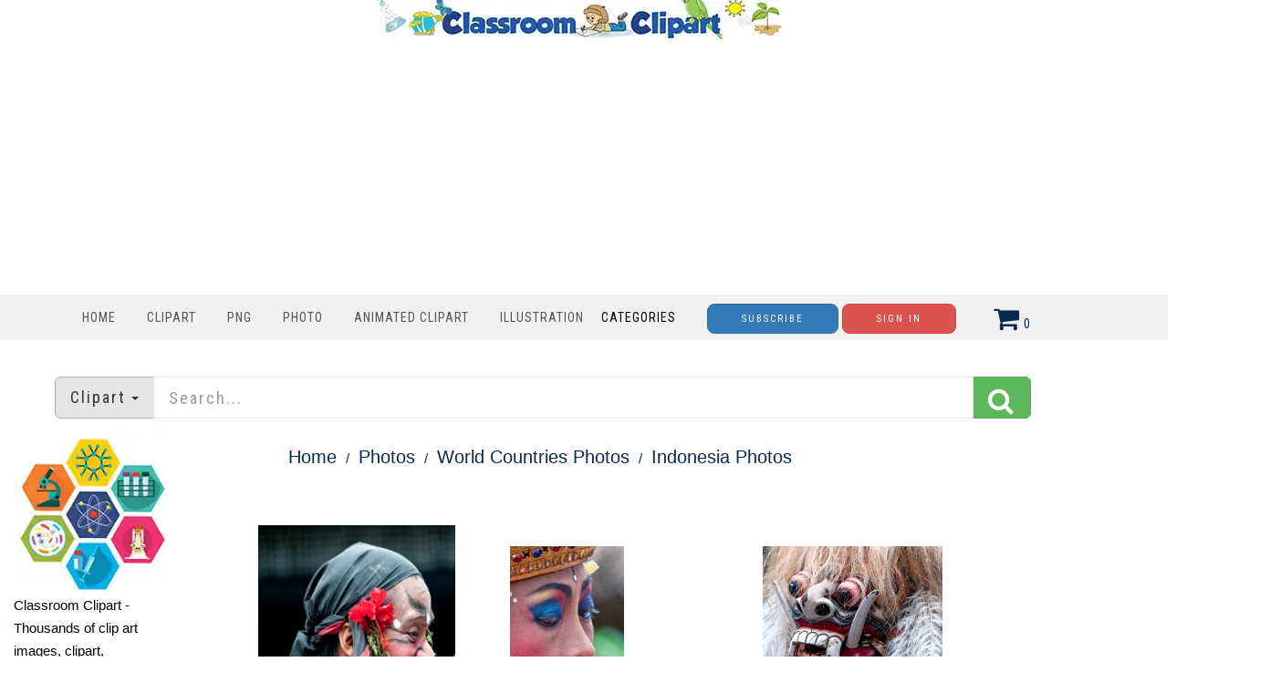

--- FILE ---
content_type: text/html; charset=utf-8
request_url: https://classroomclipart.com/image/index.php?str=11&category=indonesia-photos
body_size: 7512
content:
<!DOCTYPE html>
<html lang="en"><head>
	
	<meta charset="utf-8">
	<meta name="viewport" content="width=device-width, initial-scale=1.0">
	<link href="/image/images/favicon.gif" type="image/gif" rel="icon">
	<link href="https://classroomclipart.com/image/images/favicon.ico" type="image/gif" rel="shortcut icon">
	<link rel="apple-touch-icon" sizes="180x180" href="/image/images/apple-touch-icon-180x180.png">
	<meta name='robots' content='index, follow, max-image-preview:large, max-snippet:-1, max-video-preview:-1'>
	<title>Free Indonesia Pictures, Photos &amp; Illustrations - Page 11</title>
	<meta name="description" content="Collection of Free Indonesia Pictures, Photos, illustrations and clip art images to download">
	<meta name="keywords" content="">
	<link rel="canonical" href="https://classroomclipart.com/image/index.php?str=11&category=indonesia-photos"><meta content="classroom_clipart:category" property="og:type">
<meta content="https://classroomclipart.com/image/category/indonesia-photos.htm" property="og:url">
<meta content="Free Indonesia Pictures, Photos &amp; Illustrations - Page 11" property="og:title">
<meta content="Collection of Free Indonesia Pictures, Photos, illustrations and clip art images to download - Page 11" property="og:description">
<meta content="https://classroomclipart.com" property="og:image">
<meta content="World Countries Photos" property="classroom_clipart:category">
<meta content="Indonesia pictures" property="classroom_clipart:tags" />
<meta content="Indonesia photos" property="classroom_clipart:tags" />
<meta property="twitter:card" content="photo">
<meta property="twitter:site" content="@Classroom Clipart">
<meta property="twitter:url" content="https://classroomclipart.com/image/category/indonesia-photos.htm">
<meta property="twitter:title" content="Free Indonesia Pictures, Photos &amp; Illustrations - Page 11">
<meta property="twitter:image" content="https://classroomclipart.com">

	
	
  <!--[if IE]><meta http-equiv='X-UA-Compatible' content='IE=edge,chrome=1'><![endif]-->
<link href="/image/templates/cliparts/styles.search.pure.css" rel="stylesheet">
<script src="/image/templates/cliparts/scripts.min.js?v=2" type="text/javascript"></script>
	<!-- Global site tag (gtag.js) - Google Analytics -->
	<script async src="https://www.googletagmanager.com/gtag/js?id=UA-8191424-1"></script>
	<script>
		window.dataLayer = window.dataLayer || [];
		  function gtag(){dataLayer.push(arguments);}
		  gtag('js', new Date());
		
		  gtag('config', 'UA-8191424-1');
	</script>
	<script type="text/javascript">
  var _gaq = _gaq || [];
  _gaq.push(['_setAccount', 'UA-8191424-1']);
  _gaq.push(['_trackPageview']);
  (function() {
    var ga = document.createElement('script'); ga.type = 'text/javascript'; ga.async = true;
    ga.src = ('https:' == document.location.protocol ? 'https://ssl' : 'http://www') + '.google-analytics.com/ga.js';
    var s = document.getElementsByTagName('script')[0]; s.parentNode.insertBefore(ga, s);
  })();
</script>
<script async src="https://pagead2.googlesyndication.com/pagead/js/adsbygoogle.js?client=ca-pub-6046499734384137"
     crossorigin="anonymous"></script>
	<style>
.bottom-page-wrap {
  position: relative;
  z-index: 19;
</style>
	<style>
.button {
  background-color: #2eb82e; /* Green */
  border: none;
  color: white;
  padding: 5px 20px;
  text-align: center;
  text-decoration: none;
  display: inline-block;
  font-size: 16px;
  margin: 4px 2px;
  cursor: pointer;
  border-radius: 5px;
}
.button2 {background-color: #008CBA;} /* Blue */
.button3 {background-color: #cc0000;} /* Red */
.button4 {background-color: #e7e7e7; color: black;} /* Gray */
.button5 {background-color: #555555;} /* Black */
.button6 {background-color: #ffaa00;} /* Blue */
.button7 {background-color: #00ace6;} /* Blue */
.button8 {background-color: #0059b3;} /* Blue */
.button9 {background-color: #99cc00;} /* Blue */
/* CSS */
.image-container2 {
    display: flex;
    justify-content: center;
}
 #search_columns {
            height: auto !important;
	 
        }
 .btn-danger2 {
  color: #fff;
  background-color: #193d6b;
  border-color: #d43f3a;
}
</style>
</head>
<body class="home blog cliparts-active">
<div class="container">
            <div class="row">
                <div class="col-md-12">
                   <div style=text-align:center;>
				     <a href="/" rel="home"><img src="https://classroomclipart.com/image/images/classroomclipart_title.webp" width="442" height="43" alt="Classroom Clipart Welcome Banner"></a>
            		</div>
        		</div>
				            <div class="row">
                <div class="col-md-12">
                   
<center>
	<script>
  // Initialize the agent on page load.
  const fpPromise = import('https://fpjscdn.net/v3/ZX01Eya9U1ues6SXYAkF')
    .then(FingerprintJS => FingerprintJS.load())

  // Get the visitorId when you need it.
  fpPromise
    .then(fp => fp.get())
    .then(result => {
      const visitorId = result.visitorId
      console.log(visitorId)
    })
</script>
<script async src="https://pagead2.googlesyndication.com/pagead/js/adsbygoogle.js?client=ca-pub-6046499734384137"
     crossorigin="anonymous"></script>
<!-- new crca horiz -->
<ins class="adsbygoogle"
     style="display:block"
     data-ad-client="ca-pub-6046499734384137"
     data-ad-slot="7869986891"
     data-ad-format="auto"
     data-full-width-responsive="true"></ins>
<script>
     (adsbygoogle = window.adsbygoogle || []).push({});
</script>
</center>
            		</div>
        		
        	</div>
        	</div>
    	</div>
    <nav class="navbar navbar-custom" role=
    "navigation">
        <div class="container">
            <div class="header-container">
                <div class="navbar-header">
                    <div class="navbar-toggle" data-target="#custom-collapse"
                    data-toggle="collapse">
                        <span class="sr-only">Toggle navigation</span>
                        <span class="icon-bar"></span> <span class=
                        "icon-bar"></span> <span class="icon-bar"></span>
                    </div>
                </div>
                
<div class="header-menu-wrap">
                    <div class="collapse navbar-collapse" id="custom-collapse">
                        <ul class="nav navbar-nav navbar-left" id=
                        "menu-menu-1" style="margin-top:10px">
                        <li class="menu-item" style="padding-left:0;padding-right:0px"><a href='https://classroomclipart.com'> Home</a></li>
                        <li class="menu-item" style="padding-left:0;padding-right:0px"><a href='/image/category/clipart.htm'> Clipart</a></li>
						<li class="menu-item" style="padding-left:0;padding-right:0px"><a href='/image/category/transparent-png.htm'> PNG</a></li>
                        <li class="menu-item" style="padding-left:0;padding-right:0px"><a href='/image/category/photos.htm'> Photo</a></li>
                        <li class="menu-item" style="padding-left:0;padding-right:0px"><a href='/image/category/animated-clipart.htm'> Animated Clipart</a></li>
						 <li class="menu-item" style="padding-left:0;padding-right:0px"><a href='/image/category/illustrations.htm'> Illustration</a></li>
                    	<li class="menu-item menu-item-has-children" style="padding-left:0;padding-right:30px;"> Categories</a>
                    		<ul class="sub-menu">
                    			<li><a href='/image/category/icons.htm'>Icons</a></li><li><a href='/image/category/emojis.htm'>Emojis</a></li><li><a href='/image/category/transparent-png.htm'>Transparent PNG</a></li><li><a href='/image/category/backgrounds.htm'>Backgrounds</a></li><li><a href='/image/category/avatars.htm'>Avatars</a></li><li><a href='/image/category/new-clipart-categories.htm'>New Clipart Categories</a></li><li><a href='/image/category/stickers.htm'>Stickers</a></li><li><a href='/image/category/clipart.htm'>Clipart</a></li><li><a href='/image/category/animated-clipart.htm'>Animated Clipart</a></li><li><a href='/image/category/photos.htm'>Photos</a></li><li><a href='/image/category/illustrations.htm'>Illustrations</a></li><li><a href='/image/category/videos.htm'>Videos</a></li><li><a href='/image/category/history-in-photos-and-illustrations.htm'>History in Photos and Illustrations</a></li><li><a href='/image/category/sounds.htm'>Sounds</a></li><li><a href='/image/category/photo-objects.htm'>Photo Objects</a></li>
                    		</ul>
						</li>
	
						
<a href="/image/signup/index.html"><button type="button" class="btn btn-primary btn-rounded { border-radius: 100px }" style="background-color:0000b9">Subscribe</button></a>
					<a href="https://mbrs.classroomclipart.com/image/members/login.php"><button type="button" class="btn btn-danger">Sign In</button></a>
	
                    </ul>
                    </div>
                </div>

                    <div class="navbar-cart-inner  dropdown hidden-xs hidden-sm" id="cart_desktop" style="float:left;margin-top:11px" onClick="location.href='/image/members/shopping_cart.php'"></div>
                            <div id='shopping_cart_lite'>Your Shopping Cart is empty.<script>
	cart_mass=new Array();
	cart_mass = [];
	cart_title=new Array();
	cart_title=[];
	cart_price=new Array();
	cart_price=[];
	cart_qty=new Array();
	cart_qty=[];
	cart_url=new Array();
	cart_url=[];
	cart_photo=new Array();
	cart_photo=[];
	cart_description=new Array();
	cart_description=[];
	cart_remove=new Array();
	cart_remove=[];
	cart_content_id=new Array();
	cart_content_id=[];
	</script><input type='hidden' id='list_cart_mass' value=""><input type='hidden' id='list_cart_title' value=""><input type='hidden' id='list_cart_price' value=""><input type='hidden' id='list_cart_qty' value=""><input type='hidden' id='list_cart_url' value=""><input type='hidden' id='list_cart_photo' value=""><input type='hidden' id='list_cart_description' value=""><input type='hidden' id='list_cart_remove' value=""><input type='hidden' id='list_cart_content_id' value=""></div>
										  <script>
											cart_word='Cart';
											cart_word_checkout='Checkout';
											cart_word_view='View Cart';
											cart_word_subtotal='Subtotal';
											cart_word_total='Total';
											cart_word_qty='Quantity';
											cart_word_item='Item';
											cart_word_delete='Delete';
											cart_currency1='$';
											cart_currency2='';
											site_root='/image/';
										  </script>
                </div>
                
            </div>
		</div>
    </nav>

        <div class="container">
        	<script>
function change_search(value,title){
   $('.hidden_search').val(value);
   $('.searchbar_text').html(title);
   if ( value == 'illustrations' ) {
      $('.hidden_search').val('photo');
      $('.hidden_category').val(4377);
   }
}

function apply_search() {
   search = $('#search_home').val().replaceAll(' ','-');

   if ( $('.hidden_category').val() == 4377 ) {   
      if ( search != '' ) {
         url='/image/search/' + search + '/category/illustrations.htm'
      } else {
         url='/image/category/illustrations.htm'
      }
      
   } else {
      if ( $('.hidden_search').val() == 'photo' ) { 
         url = '/image/search/photo/' + search
      } else if ( $('.hidden_search').val() == 'video' ) { 
         url = '/image/search/video/' + search
      } else if ( $('.hidden_search').val() == 'audio' ) { 
         url = '/image/search/audio/' + search
      } else if ( $('.hidden_search').val() == 'vector' ) { 
         url = '/image/search/vector/' + search
      } else {
         url = '/image/search/' + search
      }
   }
   location.href = url
   return false;
}

$(document).ready(function() {
    $(".dropdown-toggle").dropdown();
});
</script>
<form method="GET" class="home_search" style="margin-top:20px" onsubmit="return apply_search()">
   <input type="hidden" class="hidden_search" name="scontent" value="vector"><input type="hidden" class="hidden_category" name="acategory" value="5">
   <div class="input-group input-group-lg">
      <div class="input-group-btn dropdown">
         <button type="button" class="btn btn-default dropdown-toggle" data-toggle="dropdown" aria-haspopup="true"  id="dropdownMenu1" aria-expanded="false"><font class="searchbar_text" style="text-transform:none">Clipart</font> <span class="caret"></span></button>
         <ul class="dropdown-menu search_menu_text" role="menu" aria-labelledby="dropdownMenu1">
            <li><a href="javascript:change_search('photo','Photo')"><i class="fa fa-photo"></i>  Photo</a></li>
            <li><a href="javascript:change_search('video','Video')"><i class="fa fa-film"></i>  Video</a></li>
            <li><a href="javascript:change_search('vector','Clipart')"><i class="fa fa-paint-brush"></i>  Clipart</a></li>
            <li><a href="javascript:change_search('illustrations','Illustrations')"><i class="fa fa-paint-brush"></i>  Illustrations</a></li>
            <li role="separator" class="divider"></li>
            <li><a href="javascript:change_search('all','All&nbsp;files')"><i class="fa fa-check-square-o"></i>  All&nbsp;files</a></li>
         </ul>
      </div>
      <input type="text" placeholder="Search..." maxlength="20" class="form-control" autocomplete="off" name="search" id="search_home" /><span class="input-group-btn"><button class="btn btn-success" style="margin-top:0px;"><i class="fa fa-search"></i></button></span>
   </div>
</form>
    	</div>
		<div class="container second_page">

<div id='lightbox_menu_ok'></div><div id='lightbox_menu_error'></div><div id='lightbox' style='top:0px;left:0px;position:absolute;z-index:1000;display:none'></div>
<div class='modal fade' id='modal_window' tabindex='-1' role='dialog' aria-labelledby='myModalLabel' aria-hidden='true' data-backdrop='static'>
  <div class='modal-dialog'>
    <div class='modal-content'>
    </div>
  </div>
</div>
<script type="text/javascript" language="JavaScript">

//Add to cart on catalog listing
function add_cart(x) {
	flag_add=true;
	x_number=0;
	value=x;
    for(i=0;i<cart_mass.length;i++) {
		if(cart_mass[i]==x) {
			flag_add=false;
			x_number=i;
		}
	}
    
    if(flag_add)
    {
    	cart_mass[cart_mass.length]=x;
    	
    	jQuery.ajax({
			type:'POST',
			url:'/image/members/shopping_cart_add_light.php',
			data:'id=' + value,
			success:function(data){
				if(document.getElementById('shopping_cart')) {
					document.getElementById('shopping_cart').innerHTML = data.box_shopping_cart;
				}
				if(document.getElementById('shopping_cart_lite')) {
					document.getElementById('shopping_cart_lite').innerHTML = data.box_shopping_cart_lite;
				}
				if(document.getElementById('cart'+value.toString())) {
					document.getElementById('cart'+value.toString()).innerHTML ="<a href='javascript:add_cart("+value+");' class='ac2'>In your cart</a>";
				}
				
				if(typeof reload_cart == 'function') 
				{
					reload_cart();
				}	
			}
		});
    }
    else
    {
   	 	cart_mass[x_number]=0;
   	 	
   	 	jQuery.ajax({
			type:'POST',
			url:'/image/members/shopping_cart_delete_light.php',
			data:'id=' + value,
			success:function(data){
				if(document.getElementById('shopping_cart')) {
					document.getElementById('shopping_cart').innerHTML = data.box_shopping_cart;
				}
				if(document.getElementById('shopping_cart_lite')) {
					document.getElementById('shopping_cart_lite').innerHTML = data.box_shopping_cart_lite;
				}
				if(document.getElementById('cart'+value.toString())) {
					document.getElementById('cart'+value.toString()).innerHTML ="<a href='javascript:add_cart("+value+");' class='ac'>Add to Cart</a>";
				}
				
				if(typeof reload_cart == 'function') 
				{
					reload_cart();
				}	
			}
		});
    }
}






		$(function(){
		$('.preview_listing').each(function(){
     		$(this).animate({opacity:'1.0'},1);
   			$(this).mouseover(function(){
     		$(this).stop().animate({opacity:'0.3'},600);
    		});
    		$(this).mouseout(function(){
    		$(this).stop().animate({opacity:'1.0'},300);
    		});
		});

		});
		
//Video mp4/mov preview
function lightboxon_istock(fl,width,height,event,rt) {
	rcontent="<video   width='"+width+"' height='"+height+"' autoplay controls><source src='"+fl+"' type='video/mp4'></video>";

	preview_moving(rcontent,width,height,event);
}

</script>

<!--width=100%--!>
</div>



<style>
/*New styles for the previews. It overwrites style.css file.*/
.item_list
{
	width: 195px;
}

.item_list_img
{
	width: 255px;
	height: 230px;
}

.item_list_img img
{
	max-width: 250px;
	max-height: 250px;
}

.item_list_text1,.item_list_text2,.item_list_text3,.item_list_text4
{
	width: 270px;
}

</style>








<div class="row" id="search_columns">
	<div class="col-lg-2 col-md-2 col-sm-2" style="padding-left:30px">
		<style>
        .div2 {
            max-width: 200px;
        }
        .sidebar-list {
            list-style-type: none;
            padding: 0;
        }
        .sidebar-list li {
            margin: 2px 0;
        }
        .collapse-button {
            display: none;
            background-color: #B8B8B8;
            color: white;
            cursor: pointer;
            padding: 10px;
            border: none;
            text-align: center;
            font-size: 16px;
            margin-bottom: 10px;
            border-radius: 5px;
        }
        .menu-content {
            display: block;
        }
        @media (max-width: 600px) {
            .collapse-button {
                display: block;
            }
            .menu-content {
                display: none;
            }
        }
    </style>


    <!-- Collapsible button -->
    <button class="collapse-button" onclick="toggleMenu()">Toggle Menu</button>

    <!-- Menu content -->
    <div class="menu-content">
		<img src="/image/images/TN_illustration-of-science-and-education-symbols-icons-clipart.webp" width="187" height="191" alt="science icon symbols clip art">
    <div class="div2">
        <p>Classroom Clipart - Thousands of clip art images, clipart, illustrations and photographs for every occasion. Over 2,000 clip art related categories to choose from.</p>
    </div>
		        <ul class="sidebar-list">
            <li><a href="/members.htm"><img src="/image/images/crca-sm-boc-2A.webp" width="173" height="174" alt="membership small banner"></a></li>
        </ul>
        <ul class="sidebar-list">
            <li><a href="/image/category/clipart.htm">Free Clipart</a></li>
            <li><a href="/image/category/school-clipart.htm">School Clipart</a></li>
                                <li><a href="/image/category/food-clipart.htm">Food Clipart</a></li>
                                        <li><a href="/image/category/science-clipart.htm">Science Clipart</a></li>
                                        <li><a href="/image/category/50-states-clipart.htm">50 States Clipart</a></li>
                                        <li><a href="/image/category/transportation-clipart.htm">Transportation Clipart</a></li>
                                        <li><a href="/image/category/sports-clipart.htm">Sports Clipart</a></li>
                                        <li><a href="/image/category/black-white-outline-clipart.htm">Black White Outline Clipart</a></li>
                                        <li><a href="/image/category/words-and-pictures-clipart.htm">Words and Pictures Clipart</a></li>
                                        <li><a href="/image/category/3d-clipart.htm">3D Clipart</a></li>
                                        <li><a href="/image/category/transparent-png.htm">Transparent PNG</a></li>
                                        <li><a href="/image/category/clipart.htm">Clipart</a></li>
                            </ul>
        
        <h3>Photos & Illustrations</h3>
        <ul class="sidebar-list">
                                <li><a href="/image/category/animal-photos.htm">Animal Photos</a></li>
                                        <li><a href="/image/category/scenery-photos.htm">Scenery Photos</a></li>
                                        <li><a href="/image/category/geography-photos.htm">Geography Photos</a></li>
                                        <li><a href="/image/category/space-photos.htm">Space Photos</a></li>
                                        <li><a href="/image/category/photos.htm">Photos</a></li>
                                        <li><a href="/image/category/videos.htm">Videos</a></li>
                            </ul>
    </div>

    <script>
        // JavaScript to handle the collapsible functionality
        function toggleMenu() {
            var menuContent = document.querySelector(".menu-content");
            if (menuContent.style.display === "block" || menuContent.style.display === "") {
                menuContent.style.display = "none";
            } else {
                menuContent.style.display = "block";
            }
        }
    </script>
	</div>
	<div class="col-lg-8 col-md-8 col-sm-8" style="padding-left:30px">
				<div class="item_path">
			<ul>
				<li class="first"><a href="/">Home</a></li>
				<li><a href="/image/category/photos.htm">Photos</a></li><li><a href="/image/category/world-countries-photos.htm">World Countries Photos</a></li><li class="last">Indonesia Photos</li>				<li><a href="/image/category/indonesia-photos.htm">Indonesia Photos</a></li>			</ul>
			<div class="clearfix"></div>
		</div>
			

	<div class="container">
				<div class="row">
			<div class="col-lg-4 col-md-4"></div>
			<div class="col-lg-4 col-md-4"></div>
			<div class="col-lg-4 col-md-4"></div>

		</div>

	</div>

	<br><br>

	<div id="search_header2" style="display:none">
	<div id="search_sort">
			</div>

	<div id="search_contentmenu">
			</div>

	<div id="search_items"></div>
	
			<div id="search_show_menu" style="margin-top:5px"><input type="checkbox" name="showmenu" checked onClick="location.href='/image/index.php?str=11&category=indonesia-photos&showmenu=0'">&nbsp;Menu</div>
		</div>
			<!--<div id="search_paging"><nav><ul class="pagination"><li class='page-item'><a href='/image/category/indonesia-photos.htm'  class='page-link'>1</a></li><li class='page-item'><a href='/image/category/indonesia-photos-10.htm''  class='page-link'>&#171; Previous</a></li><li class='page-item'><a href='/image/category/indonesia-photos-8.htm' class='page-link'>8</a></li><li class='page-item'><a href='/image/category/indonesia-photos-9.htm' class='page-link'>9</a></li><li class='page-item'><a href='/image/category/indonesia-photos-10.htm' class='page-link'>10</a></li><li class='page-item active'><a class='page-link'>11</a></li><li class='page-item'><a href='/image/category/indonesia-photos-12.htm' class='page-link'>12</a></li><li class='page-item'><a href='/image/category/indonesia-photos-13.htm' class='page-link'>13</a></li><li class='page-item'><a href='/image/category/indonesia-photos-12.htm' class='page-link'>Next</a></li></ul></nav></div>-->
		







<div class='item_list_page clearfix' id="flow_body">
	<div class="col-lg-4 col-md-5 col-sm-6 col-xs-12 padding-left padding-right">
    <div style="height:220px;text-align:center;position:relative">
        <a href="/image/photo/barong-dancers-ubud-bali-13-12248.htm">
            <img alt="Barong Dancers Ubud Bali 13" src="/image/static2/preview1/photo-barong-dancers-ubud-bali-13-12248.jpg" style="width:250px;height:223px;position:absolute;left:0;bottom:0">
        </a>
    </div>
    <div style="height:75px;font-size:9pt:padding-top:10px;width:250px;color:#1F1919;"><a href="/image/photo/barong-dancers-ubud-bali-13-12248.htm" class="item-link">Barong Dancers Ubud Bali 13</a></div></div>
<div class="col-lg-4 col-md-5 col-sm-6 col-xs-12 padding-left padding-right">
    <div style="height:220px;text-align:center;position:relative">
        <a href="/image/photo/barong-dancers-ubud-bali-12-12247.htm">
            <img alt="Barong Dancers Ubud Bali 12" src="/image/static2/preview1/photo-barong-dancers-ubud-bali-12-12247.jpg" style="width:125px;height:200px;position:absolute;left:0;bottom:0">
        </a>
    </div>
    <div style="height:75px;font-size:9pt:padding-top:10px;width:250px;color:#1F1919;"><a href="/image/photo/barong-dancers-ubud-bali-12-12247.htm" class="item-link">Barong Dancers Ubud Bali 12</a></div></div>
<div class="col-lg-4 col-md-5 col-sm-6 col-xs-12 padding-left padding-right">
    <div style="height:220px;text-align:center;position:relative">
        <a href="/image/photo/barong-dancers-ubud-bali-11-12246.htm">
            <img alt="Barong Dancers Ubud Bali 11" src="/image/static2/preview1/photo-barong-dancers-ubud-bali-11-12246.jpg" style="width:197px;height:200px;position:absolute;left:0;bottom:0">
        </a>
    </div>
    <div style="height:75px;font-size:9pt:padding-top:10px;width:250px;color:#1F1919;"><a href="/image/photo/barong-dancers-ubud-bali-11-12246.htm" class="item-link">Barong Dancers Ubud Bali 11</a></div></div>
<div class="col-lg-4 col-md-5 col-sm-6 col-xs-12 padding-left padding-right">
    <div style="height:220px;text-align:center;position:relative">
        <a href="/image/photo/barong-dancers-ubud-bali-12245.htm">
            <img alt="Barong Dancers Ubud Bali " src="/image/static2/preview1/photo-barong-dancers-ubud-bali--12245.jpg" style="width:127px;height:200px;position:absolute;left:0;bottom:0">
        </a>
    </div>
    <div style="height:75px;font-size:9pt:padding-top:10px;width:250px;color:#1F1919;"><a href="/image/photo/barong-dancers-ubud-bali-12245.htm" class="item-link">Barong Dancers Ubud Bali </a></div></div>
<div class="col-lg-4 col-md-5 col-sm-6 col-xs-12 padding-left padding-right">
    <div style="height:220px;text-align:center;position:relative">
        <a href="/image/photo/bali-7609b-12241.htm">
            <img alt="Bali 7609B" src="/image/static2/preview1/photo-bali-7609b-12241.jpg" style="width:143px;height:200px;position:absolute;left:0;bottom:0">
        </a>
    </div>
    <div style="height:75px;font-size:9pt:padding-top:10px;width:250px;color:#1F1919;"><a href="/image/photo/bali-7609b-12241.htm" class="item-link">Bali 7609B</a></div></div>
<div class="col-lg-4 col-md-5 col-sm-6 col-xs-12 padding-left padding-right">
    <div style="height:220px;text-align:center;position:relative">
        <a href="/image/photo/bali-7609a-12240.htm">
            <img alt="Bali 7609A" src="/image/static2/preview1/photo-bali-7609a-12240.jpg" style="width:136px;height:200px;position:absolute;left:0;bottom:0">
        </a>
    </div>
    <div style="height:75px;font-size:9pt:padding-top:10px;width:250px;color:#1F1919;"><a href="/image/photo/bali-7609a-12240.htm" class="item-link">Bali 7609A</a></div></div>
<div class="col-lg-4 col-md-5 col-sm-6 col-xs-12 padding-left padding-right">
    <div style="height:220px;text-align:center;position:relative">
        <a href="/image/photo/bali-6824-12239.htm">
            <img alt="Bali 6824" src="/image/static2/preview1/photo-bali-6824-12239.jpg" style="width:135px;height:200px;position:absolute;left:0;bottom:0">
        </a>
    </div>
    <div style="height:75px;font-size:9pt:padding-top:10px;width:250px;color:#1F1919;"><a href="/image/photo/bali-6824-12239.htm" class="item-link">Bali 6824</a></div></div>
<div class="col-lg-4 col-md-5 col-sm-6 col-xs-12 padding-left padding-right">
    <div style="height:220px;text-align:center;position:relative">
        <a href="/image/photo/bali-6806a-12238.htm">
            <img alt="Bali 6806A" src="/image/static2/preview1/photo-bali-6806a-12238.jpg" style="width:129px;height:200px;position:absolute;left:0;bottom:0">
        </a>
    </div>
    <div style="height:75px;font-size:9pt:padding-top:10px;width:250px;color:#1F1919;"><a href="/image/photo/bali-6806a-12238.htm" class="item-link">Bali 6806A</a></div></div>
<div class="col-lg-4 col-md-5 col-sm-6 col-xs-12 padding-left padding-right">
    <div style="height:220px;text-align:center;position:relative">
        <a href="/image/photo/bali-6279a-12237.htm">
            <img alt="Bali 6279A" src="/image/static2/preview1/photo-bali-6279a-12237.jpg" style="width:250px;height:172px;position:absolute;left:0;bottom:0">
        </a>
    </div>
    <div style="height:75px;font-size:9pt:padding-top:10px;width:250px;color:#1F1919;"><a href="/image/photo/bali-6279a-12237.htm" class="item-link">Bali 6279A</a></div></div>
<div class="col-lg-4 col-md-5 col-sm-6 col-xs-12 padding-left padding-right">
    <div style="height:220px;text-align:center;position:relative">
        <a href="/image/photo/bali-6229-12236.htm">
            <img alt="Bali 6229" src="/image/static2/preview1/photo-bali-6229-12236.jpg" style="width:250px;height:140px;position:absolute;left:0;bottom:0">
        </a>
    </div>
    <div style="height:75px;font-size:9pt:padding-top:10px;width:250px;color:#1F1919;"><a href="/image/photo/bali-6229-12236.htm" class="item-link">Bali 6229</a></div></div>
<div class="col-lg-4 col-md-5 col-sm-6 col-xs-12 padding-left padding-right">
    <div style="height:220px;text-align:center;position:relative">
        <a href="/image/photo/bali-6047a-12232.htm">
            <img alt="Bali 6047A" src="/image/static2/preview1/photo-bali-6047a-12232.jpg" style="width:250px;height:166px;position:absolute;left:0;bottom:0">
        </a>
    </div>
    <div style="height:75px;font-size:9pt:padding-top:10px;width:250px;color:#1F1919;"><a href="/image/photo/bali-6047a-12232.htm" class="item-link">Bali 6047A</a></div></div>
<div class="col-lg-4 col-md-5 col-sm-6 col-xs-12 padding-left padding-right">
    <div style="height:220px;text-align:center;position:relative">
        <a href="/image/photo/bali-6002a-12231.htm">
            <img alt="Bali 6002A" src="/image/static2/preview1/photo-bali-6002a-12231.jpg" style="width:135px;height:200px;position:absolute;left:0;bottom:0">
        </a>
    </div>
    <div style="height:75px;font-size:9pt:padding-top:10px;width:250px;color:#1F1919;"><a href="/image/photo/bali-6002a-12231.htm" class="item-link">Bali 6002A</a></div></div>
</div>

<script>
check_carts('In your cart');
</script>


	<br><br><div id="search_footer">
		<div id="search_paging2"><nav><ul class="pagination"><li class='page-item'><a href='/image/category/indonesia-photos.htm'  class='page-link'>1</a></li><li class='page-item'><a href='/image/category/indonesia-photos-10.htm''  class='page-link'>&#171; Previous</a></li><li class='page-item'><a href='/image/category/indonesia-photos-8.htm' class='page-link'>8</a></li><li class='page-item'><a href='/image/category/indonesia-photos-9.htm' class='page-link'>9</a></li><li class='page-item'><a href='/image/category/indonesia-photos-10.htm' class='page-link'>10</a></li><li class='page-item active'><a class='page-link'>11</a></li><li class='page-item'><a href='/image/category/indonesia-photos-12.htm' class='page-link'>12</a></li><li class='page-item'><a href='/image/category/indonesia-photos-13.htm' class='page-link'>13</a></li><li class='page-item'><a href='/image/category/indonesia-photos-12.htm' class='page-link'>Next</a></li></ul></nav></div>
	</div>
	


		<br>
		<script async src="https://pagead2.googlesyndication.com/pagead/js/adsbygoogle.js?client=ca-pub-6046499734384137"
     crossorigin="anonymous"></script>
<!-- 2023 horizontal -->
<ins class="adsbygoogle"
     style="display:block"
     data-ad-client="ca-pub-6046499734384137"
     data-ad-slot="6959274951"
     data-ad-format="auto"
     data-full-width-responsive="true"></ins>
<script>
     (adsbygoogle = window.adsbygoogle || []).push({});
</script>  </div>
	<br><br>
	<div class="col-lg-2 col-md-2 col-sm-2" style="padding-right:10px">

<center><script async src="https://pagead2.googlesyndication.com/pagead/js/adsbygoogle.js?client=ca-pub-6046499734384137"
     crossorigin="anonymous"></script>
<!-- responsive vertical crca -->
<ins class="adsbygoogle"
     style="display:block"
     data-ad-client="ca-pub-6046499734384137"
     data-ad-slot="7686536526"
     data-ad-format="auto"
     data-full-width-responsive="true"></ins>
<script>
     (adsbygoogle = window.adsbygoogle || []).push({});
</script>
</center> <br><br>
<center><script async src="https://pagead2.googlesyndication.com/pagead/js/adsbygoogle.js?client=ca-pub-6046499734384137"
     crossorigin="anonymous"></script>
<!-- responsive vertical crca -->
<ins class="adsbygoogle"
     style="display:block"
     data-ad-client="ca-pub-6046499734384137"
     data-ad-slot="7686536526"
     data-ad-format="auto"
     data-full-width-responsive="true"></ins>
<script>
     (adsbygoogle = window.adsbygoogle || []).push({});
</script>
</center>

	</div>
</div>








<!--width=100%--!>
<div>
</div>
        <div class="bottom-page-wrap">
            <div class="module-small bg-dark shop_isle_footer_sidebar">
					<div class="container">Classroom Clipart - Thousands of clip art images, clipart,illustrations and photographs for every occasions.Over 2,000 clip art related categories to choose from.</div><br>

                <div class="container">
                    <div class="row">
                        <div class="col-sm-6 col-md-3 footer-sidebar-wrap">
                            <aside class="widget widget_text">
                                <h3 class="widget-title">clipart</h3>
                             <ul>
  <li><a href="/image/category/school-clipart.htm">School Clipart</a></li>
  <li><a href="/image/category/animal-clipart.htm">Animal Clipart</a></li>
  <li><a href="/image/category/people-clipart.htm">People Clipart</a></li>
 <li><a href="/image/category/holiday-clipart.htm">Holiday Clipart</a></li>
 <li><a href="/image/category/science-clipart.htm">Science Clipart</a></li>
<li><a href="/image/members/new_images.php">What's New</a></li>
                                </ul>
                            </aside>
                        </div>
                        <div class="col-sm-6 col-md-3 footer-sidebar-wrap">
                            <aside class="widget widget_text">
                                <h3 class="widget-title">Popular Categories</h3>
                               <ul>
   <li><a href="/image/category/clipart.htm"> Clipart</a></li>
  <li><a href="/image/category/photos.htm">Photos</a></li>
  <li><a href="/image/category/animated-clipart.htm">Animations</a></li>
 <li><a href="/image/category/illustrations.htm">Illustrations</a></li>
 <li><a href="/image/category/videos.htm">Videos</a></li>
                                </ul>
                            </aside>
                        </div>
                        <div class="col-sm-6 col-md-3 footer-sidebar-wrap">
                            <aside class="widget widget_text">
                               <h3 class="widget-title">Photos clipart</h3>
                               <ul>
<li><a href="/clipart/Nature_and_Environment.htm">Nature Photos</a></li>
  <li><a href="/image/category/world-countries.htm">Places Around the World</a></li>
                                    <li><a href="/image/category/plant-photos.htm">Plants and Flowers</a></li>
 <li><a href="/image/category/people-pictures.htm">People Pictures</a></li>
 <li><a href="/image/category/animal-photos.htm">Animal Photos</a></li>
                                </ul>
                            </aside>
                        </div>
                        <div class="col-sm-6 col-md-3 footer-sidebar-wrap">
                            <aside class="widget widget_text">
                     <h3 class="widget-title">Site info</h3>
                                <ul>
  <li><a href="/image/pages/about-us.html">About Us</a></li>
  <li><a href="/members.htm">Membership Information</a></li>
   <li><a href="/image/pages/contact-information.html">Contact &Support</a></li>
    <li><a href="/image/pages/privacy-policy.html">Privacy Policy</a></li>
 <li><a href="/image/pages/copyright-information.html">Copyright Information</a></li>
                                </ul>
                            </aside>
                        </div>
                    </div>
                </div>
            </div>
            <footer class="footer bg-dark">
                <hr class="divider-d">
                <div class="container">
                    <div class="row">
                        <div class="col-sm-12">
                            <p class="copyright font-alt">Copyright © 2025 | Classroom Clipart |All rights reserved</p>
                        </div>
                      
                    </div>
                </div>
            </footer>
        </div>
 
    <div class="scroll-up">
        <a href="#totop"><i class="arrow_carrot-2up"></i></a>
    </div>
    <div style="display:none"></div>

</body>
</html>

--- FILE ---
content_type: text/html; charset=utf-8
request_url: https://www.google.com/recaptcha/api2/aframe
body_size: 267
content:
<!DOCTYPE HTML><html><head><meta http-equiv="content-type" content="text/html; charset=UTF-8"></head><body><script nonce="cMB_IWuaQKueBZoFWQyIww">/** Anti-fraud and anti-abuse applications only. See google.com/recaptcha */ try{var clients={'sodar':'https://pagead2.googlesyndication.com/pagead/sodar?'};window.addEventListener("message",function(a){try{if(a.source===window.parent){var b=JSON.parse(a.data);var c=clients[b['id']];if(c){var d=document.createElement('img');d.src=c+b['params']+'&rc='+(localStorage.getItem("rc::a")?sessionStorage.getItem("rc::b"):"");window.document.body.appendChild(d);sessionStorage.setItem("rc::e",parseInt(sessionStorage.getItem("rc::e")||0)+1);localStorage.setItem("rc::h",'1763823125846');}}}catch(b){}});window.parent.postMessage("_grecaptcha_ready", "*");}catch(b){}</script></body></html>